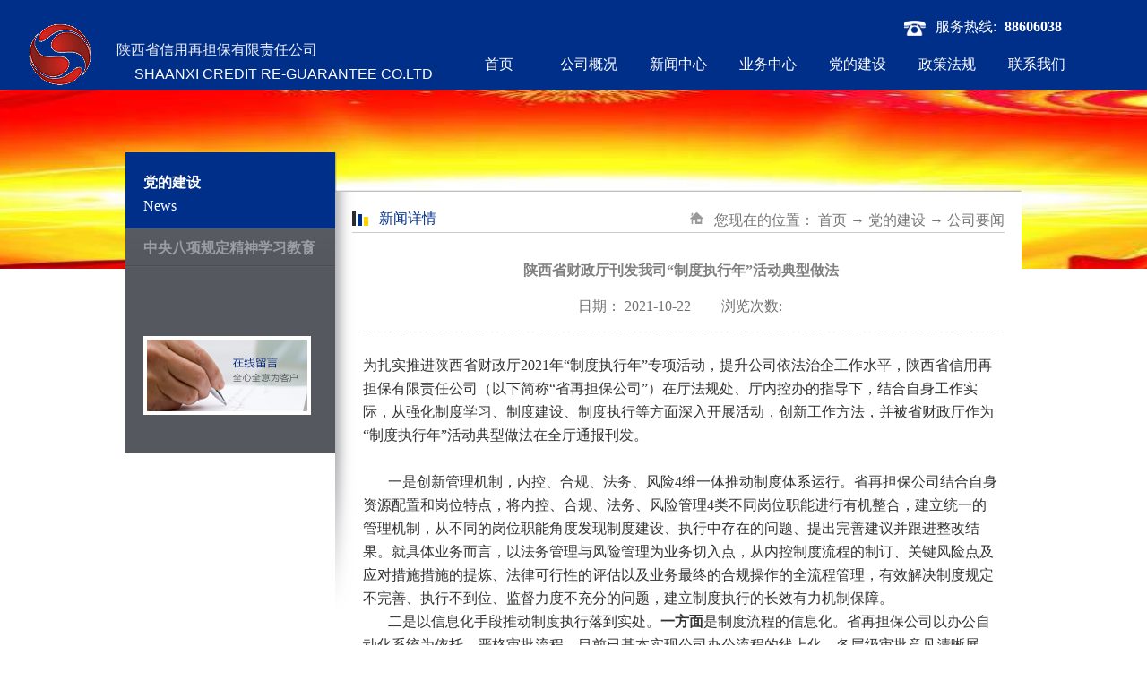

--- FILE ---
content_type: text/html;charset=utf-8
request_url: http://new.sxzdb.cn/news_view.aspx?typeid=63&id=693&fid=t2:63:2
body_size: 12699
content:
<!DOCTYPE HTML PUBLIC "-//W3C//DTD HTML 4.01 Transitional//EN" "http://www.w3c.org/TR/1999/REC-html401-19991224/loose.dtd">


<html lang="zh-cn" xmlns="http://www.w3.org/1999/xhtml">
<head><title>
	陕西省财政厅刊发我司“制度执行年”活动典型做法 - 陕西省信用再担保有限责任公司
</title><meta name="keywords" content="陕西省财政厅刊发我司“制度执行年”活动典型做法,陕西省信用再担保有限责任公司"/><meta name="description" content="为扎实推进陕西省财政厅2021年“制度执行年”专项活动，提升公司依法治企工作水平，陕西省信用再担保有限责任公司（以下简称“省再担保公司”）在厅法规处、厅内控办的指导下，结合自身工作实际，从强化制度学习、制度建设、制度执行等方面深入开展活动，创新工作方法，并被省财政厅作为“制度执行年”活动典型做法在全厅..."/><meta name="renderer" content="webkit" /><meta content="text/html; charset=utf-8" http-equiv="Content-Type" /><link id="css__news_view" rel="stylesheet" type="text/css" href="https://rc0.zihu.com/g5/M00/3A/57/CgAGbGg1LCiABYfiAABPLSjDdn0343.css" /><link rel="bookmark" href="https://rc0.zihu.com/g3/M00/39/DD/CgAH516G-vCAPGYkAAAhWnvXLNc114.png" /><link rel="shortcut icon" href="https://rc0.zihu.com/g3/M00/39/DD/CgAH516G-vCAPGYkAAAhWnvXLNc114.png" />
	
	<script type="text/javascript">var _jtime=new Date();function jqload(){window.jLoad=new Date()-_jtime;}function jqerror(){window.jLoad=-1;}</script>
    <script type="text/javascript" src="https://rc1.zihu.com/js/jq/jqueryV173.js" onload="jqload()" onerror="jqerror()" id="jquery"></script>
	<script type="text/javascript" src="https://rc1.zihu.com/js/pb/2/Public.js"></script>	
	<script type="text/javascript" src="https://rc1.zihu.com/js/tl/swfobject_modified.js"></script>
	<script type="text/javascript" src="https://rc1.zihu.com/js/tl/swfobject.js"></script>
	 
</head>
<body class="news_view_body">
<form method="get" id="form1" name="form1" NavigateId="2" data-pid="020920021801452142192211990197014501982090" data-mid="020820920021801452142192211990197014501982090">
<div class="aspNetHidden">
<input type="hidden" name="__VIEWSTATE" id="__VIEWSTATE" value="" />
</div>

  
        
        <div id="ea_h">
            <div class="top">
                <div class="t_t">
                    
                    <div id="t_logo" class="t_logo"> 
                        
                        <div id="ea_l"><h1><a href="/" target="_self"><img alt="陕西省信用再担保有限责任公司" src="https://rc0.zihu.com/g3/M00/39/0B/CgAH6F6G76OAVqJsAAARsxE4xFo960.png" /></a></h1></div>
                         
                        
                    </div>
                    
                    
                    <div id="t_name" class="t_name">
                        <span name="_t_name1|">陕西省信用再担保有限责任公司</span>
                        
                    </div>
                    
                    
                    <div id="t_en_name" class="t_en_name">
                        <span name="_t_name2|" >Shaanxi Credit Re-guarantee Co.LTD</span>
                        
                    </div>
                    
                    
                    
                    
                    
                    <div id="t_tel" class="t_tel">
                        <span class="t_tel_ts"><span name="_t_tel1|">服务热线:</span></span>
                        <span class="t_tel_nb"><span name="_t_tel2|" >88606038</span></span>
                        
                    </div>
                    
                    
                     
                    <div class="xjtel"><span name="_t_tel3|" >&nbsp;</span></div>
                       
                    <div id="t_ver" class="t_ver">
                        <ul>
                            
                        </ul>
                        
                    </div>
                    
                </div>

                
                <div id="ea_n">
                    
                    <div id="nav" class="nav">
                        <div class="nav_main">
                            <ul id="ShoveWebControl_VMenu1" class="type1Ul type1Ul_n000">
<li id="type1Li_n0" level=0 index=0 class="nav_menu1"><a href="/" target="_self" >首页</a></li>
<li id="type1Li_n1" level=0 data_id="1" type="n" index=1 class="nav_menu1">
<a href="about_complex.aspx?FId=n1:1:1" rel="nofollow" target="_self"><span name="ShoveWebControl_VMenu11227933862|T_Navigates|Id|1|Name">公司概况</span></a><ul id="type1Ul_t101" style="display:none" class="type1Ul type1Ul_t101">
<li id="type1Li_t101_1" data_id="1_1" class="nav_menu2" type="t" index=1 level=1><a href="about_complex.aspx?FId=t1:1:1&TypeId=1" rel="nofollow" target="_self"><span name="ShoveWebControl_VMenu1129815825|T_NewsTypes|Id|1|Name">公司介绍</span></a>
</li>
<li id="type1Li_t101_2" data_id="1_187" class="nav_menu2" type="t" index=2 level=1><a href="about_complex.aspx?FId=t1:187:1&TypeId=187" rel="nofollow" target="_self"><span name="ShoveWebControl_VMenu11069602303|T_NewsTypes|Id|187|Name">公司领导</span></a>
</li>
<li id="type1Li_t101_3" data_id="1_3" class="nav_menu2" type="t" index=3 level=1><a href="about_complex.aspx?FId=t1:3:1&TypeId=3" rel="nofollow" target="_self"><span name="ShoveWebControl_VMenu11841212190|T_NewsTypes|Id|3|Name">组织架构</span></a>
</li>
<li id="type1Li_t101_4" data_id="1_183" class="nav_menu2" type="t" index=4 level=1><a href="about_complex.aspx?FId=t1:183:1&TypeId=183" rel="nofollow" target="_self"><span name="ShoveWebControl_VMenu1192399242|T_NewsTypes|Id|183|Name">合作机构</span></a>
</li>
<li id="type1Li_t101_5" data_id="1_191" class="nav_menu2" type="t" index=5 level=1><a href="about_complex.aspx?FId=t1:191:1&TypeId=191" rel="nofollow" target="_self"><span name="ShoveWebControl_VMenu1170151182|T_NewsTypes|Id|191|Name">银行机构</span></a>
</li>
</ul>
</li>
<li id="type1Li_n25" level=0 data_id="25" type="n" index=2 class="nav_menu1">
<a href="solution_complex.aspx?FId=n25:25:25" rel="nofollow" target="_self"><span name="ShoveWebControl_VMenu11115748471|T_Navigates|Id|25|Name">新闻中心</span></a><ul id="type1Ul_t2501" style="display:none" class="type1Ul type1Ul_t2501">
<li id="type1Li_t2501_1" data_id="25_63" class="nav_menu2" type="t" index=1 level=1><a href="solution_complex.aspx?FId=t25:63:25&TypeId=63" rel="nofollow" target="_self"><span name="ShoveWebControl_VMenu11196690710|T_NewsTypes|Id|63|Name">公司要闻</span></a>
</li>
<li id="type1Li_t2501_2" data_id="25_180" class="nav_menu2" type="t" index=2 level=1><a href="solution_complex.aspx?FId=t25:180:25&TypeId=180" rel="nofollow" target="_self"><span name="ShoveWebControl_VMenu11885502297|T_NewsTypes|Id|180|Name">媒体关注</span></a>
</li>
<li id="type1Li_t2501_3" data_id="25_162" class="nav_menu2" type="t" index=3 level=1><a href="solution_complex.aspx?FId=t25:162:25&TypeId=162" rel="nofollow" target="_self"><span name="ShoveWebControl_VMenu1830928203|T_NewsTypes|Id|162|Name">行业动态</span></a>
</li>
<li id="type1Li_t2501_4" data_id="25_142" class="nav_menu2" type="t" index=4 level=1><a href="solution_complex.aspx?FId=t25:142:25&TypeId=142" rel="nofollow" target="_self"><span name="ShoveWebControl_VMenu116140019|T_NewsTypes|Id|142|Name">通知公告</span></a>
</li>
<li id="type1Li_t2501_5" data_id="25_182" class="nav_menu2" type="t" index=5 level=1><a href="solution_complex.aspx?FId=t25:182:25&TypeId=182" rel="nofollow" target="_self"><span name="ShoveWebControl_VMenu1644840826|T_NewsTypes|Id|182|Name">体系风采</span></a>
</li>
</ul>
</li>
<li id="type1Li_n4" level=0 data_id="4" type="n" index=3 class="nav_menu1">
<a href="case_complex.aspx?FId=n4:4:4" target="_self"><span name="ShoveWebControl_VMenu11557484062|T_Navigates|Id|4|Name">业务中心</span></a><ul id="type1Ul_t401" style="display:none" class="type1Ul type1Ul_t401">
<li id="type1Li_t401_1" data_id="4_29" class="nav_menu2" type="t" index=1 level=1><a href="CaseStd_723.html" rel="nofollow" target="_self"><span name="ShoveWebControl_VMenu11886564659|T_NewsTypes|Id|29|Name">再保业务</span></a>
</li>
<li id="type1Li_t401_2" data_id="4_30" class="nav_menu2" type="t" index=2 level=1><a href="CaseStd_436.html" rel="nofollow" target="_self"><span name="ShoveWebControl_VMenu1780666917|T_NewsTypes|Id|30|Name">直保业务</span></a>
</li>
<li id="type1Li_t401_3" data_id="4_139" class="nav_menu2" type="t" index=3 level=1><a href="CaseStd_437.html" rel="nofollow" target="_self"><span name="ShoveWebControl_VMenu1994715149|T_NewsTypes|Id|139|Name">股权投资</span></a>
</li>
</ul>
</li>
<li id="type1Li_n2" level=0 data_id="2" type="n" index=4 class="nav_menu1">
<a href="news_complex.aspx?FId=n2:2:2" target="_self"><span name="ShoveWebControl_VMenu1300807888|T_Navigates|Id|2|Name">党的建设</span></a><ul id="type1Ul_t201" style="display:none" class="type1Ul type1Ul_t201">
<li id="type1Li_t201_1" data_id="2_192" class="nav_menu2" type="t" index=1 level=1><a href="news_complex.aspx?FId=t2:192:2&TypeId=192" target="_self"><span name="ShoveWebControl_VMenu1933944055|T_NewsTypes|Id|192|Name">中央八项规定精神学习教育</span></a>
</li>
</ul>
</li>
<li id="type1Li_n26" level=0 data_id="26" type="n" index=5 class="nav_menu1">
<a href="teachers.aspx?TypeId=184&FId=t26:184:26" rel="nofollow" target="_self"><span name="ShoveWebControl_VMenu11283716142|T_Navigates|Id|26|Name">政策法规</span></a></li>
<li id="type1Li_n7" level=0 data_id="7" type="n" index=6 class="nav_menu1">
<a href="contact.aspx?FId=n7:7:7" rel="nofollow" target="_self"><span name="ShoveWebControl_VMenu11383460385|T_Navigates|Id|7|Name">联系我们</span></a></li>
</ul>
<script type="text/javascript">var ShoveWebControl_VMenu1={normal:{class1:'nav_menu1',class2:'nav_menu2',class3:'nav_menu3',class4:'nav_menu4',class5:'nav_menu5',class6:'nav_menu6'},visited:{class1:'nav_menu1_2',class2:'nav_menu2_2',class3:'nav_menu3_2',class4:'nav_menu4_2',class5:'nav_menu5_2',class6:'nav_menu6_2',class6:'nav_menu6_2'},home:{defaultClass:'nav_menu1',visitedClass:'nav_menu1_2'},content:{defaultClass:'',visitedClass:'',focusClass:''},focus:{class1:'nav_menu1_cur',class2:'nav_menu2_cur',class3:'nav_menu3_cur',class4:'nav_menu4_cur',class5:'nav_menu5_cur',class6:'nav_menu6_cur'},beforeTag:{packUpClass:'',packDownClass:''},expendEffect:1,aniEffect:3,fIdParam:'FId',topUlId:'ShoveWebControl_VMenu1',homeLiId:'type1Li_n0'};ShoveWebControl_VMenu1.menu=new BaseControlMenu();ShoveWebControl_VMenu1.menu.Init('ShoveWebControl_VMenu1',ShoveWebControl_VMenu1);ShoveWebControl_VMenu1.menu.InitMenu('type1Ul_n000',ShoveWebControl_VMenu1);</script>
                        </div>
                        
                    </div>
                    
                </div>
                
 
            </div>
             
        </div>
        

  
        
        <div id="ea_ba">
			
            <div id="news_banner" class="news_banner">
                <div class="news_banner_m">
                    <img src="https://rc0.zihu.com/g3/M00/40/0A/CgAH516enfiAPlgHAAA7cH1IpVw038.jpg?d=20200403152820" alt="" />
                </div>
                
            </div>
            
        </div>
        

  

  

  
        
        <div id="ea_c">
            <div class="n_main">
                <div class="n_content">
                    <div class="n_content_left">
						
                        <div id="n_content_left_t" class="n_content_left_t">
                            <span class="n_content_left_t1">
                                <h1 style="font-size: inherit"><span id='ShoveWebControl_Text25'>党的建设</span></h1>
                            </span><span class="n_content_left_t2">
                                
                                <span name="_nleft_n_name1">News</span>
                                
                            </span>
							
                        </div>
                        
						
                        <div id="n_content_left_cnt" class="n_content_left_cnt">
                            <ul id="ShoveWebControl_VMenu2" class="left_typeUl left_typeUl_n000" style="display:none">
<ul id="left_typeUl_t200" class="left_typeUl left_typeUl_t200">
<li id="left_typeLi_t200_1" data_id="2_192" class="left_menu1" type="t" index=1 level=0><a href="news.aspx?TypeId=192&FId=t2:192:2" target="_self"><span name="ShoveWebControl_VMenu2191629578|T_NewsTypes|Id|192|Name">中央八项规定精神学习教育</span></a>
</li>
</ul>
</ul>
<script type="text/javascript">var ShoveWebControl_VMenu2={normal:{class1:'left_menu1',class2:'left_menu2',class3:'left_menu3',class4:'left_menu4',class5:'left_menu5',class6:'left_menu6'},visited:{class1:'left_menu1_2',class2:'left_menu2_2',class3:'left_menu3_2',class4:'left_menu4_2',class5:'left_menu5_2',class6:'left_menu6_2',class6:'left_menu6_2'},home:{defaultClass:'nav_menu1',visitedClass:'nav_menu1_2'},content:{defaultClass:'',visitedClass:'',focusClass:''},focus:{class1:'left_menu1_cur',class2:'left_menu2_cur',class3:'left_menu3_cur',class4:'left_menu4_cur',class5:'left_menu5_cur',class6:'left_menu6_cur'},beforeTag:{packUpClass:'',packDownClass:''},expendEffect:1,aniEffect:2,fIdParam:'FId',topUlId:'ShoveWebControl_VMenu2'};ShoveWebControl_VMenu2.menu=new BaseControlMenu();ShoveWebControl_VMenu2.menu.Init('ShoveWebControl_VMenu2',ShoveWebControl_VMenu2);;</script>
							
                        </div>
                        
						
                        <div id="n_content_left_tel" class="n_content_left_tel">
							<a href="feedback.aspx">
                            <img border="0" src="https://rc1.zihu.com/rc/Contents/610/images/icpsp1_n_left_feedback.png" /></a> 
							
						</div>
						
                    </div>
                    <div class="n_content_right">
                        <div class="n_content_right_name">
							
                            <div id="n_content_right_name_l" class="n_content_right_name_l">
                                <span class="n_content_right_name_l1">
                                    
                                    <span name="20">News</span>
                                    
                                </span>
                                <span class="n_content_right_name_l2">
                                    
                                    <span name="21">新闻详情</span>
                                    
                                </span>
                                
                            </div>
                            
							
                            <div id="n_content_right_name_r" class="n_content_right_name_r">
                                <ul>
                                    <li><span class="n_r_wz1">
                                        
                                        <span name="_n_r_wz1">您现在的位置：</span>
                                        
                                    </span><span class="n_r_wz2">
                                        
                                        <span name="_n_r_wz2"><a href="/">首页</a></span>
                                        
                                    </span><span class="n_r_wz3">→</span>
                                    <span class="n_r_wz4">
                                        <span id='ShoveWebControl_Text_newsv'><a href="news.aspx?fid=n2:2:2" target="_self">党的建设</a></span>
                                    </span>
                                    <span class="n_r_wz5">→</span>
                                    <span class="n_r_wz6">
                                        <a href="news.aspx?TypeId=63&FId=t25:63:25" class="curr1">公司要闻</a>
                                    </span>
                                    </li>
                                    <li>
                                        <img src="https://rc1.zihu.com/rc/Contents/610/images/icpsp1_n_right_wz.png" alt="" />
                                    </li>
                                </ul>
								
                            </div>
                            
                        </div>
                        <div class="n_content_right_m">
							
                            <div id="news_view_head" class="news_view_head">
                                <div class="news_view_title">
                                    <h1 style="font-size: inherit"><span id='ShoveWebControl_Text2'>陕西省财政厅刊发我司“制度执行年”活动典型做法</span></h1>
                                </div>
                                <div class="news_view_date">
                                    <span class="news_view_date1">日期：</span>
                                    <span id='ShoveWebControl_Text3'>2021-10-22</span>
                                </div>
                                <div class="news_view_click">
                                    <span class="news_view_date1">浏览次数:</span>
                                    <span id='ShoveWebControl_Text5'>3</span><script type='text/javascript'>var cvc=$('#ShoveWebControl_Text5');cvc.hide();AjaxMethod('Common','UpdateClickCount',{field:'ClickCount',nid:-1,tid:10010,id:693},function(data){cvc.text(data);cvc.show();});</script>
                                </div>
								
                            </div>
                            
							
                            <div id="news_view" class="news_view">
                                <span id='ShoveWebControl_Text4'><section style="margin: 0px; padding: 0px; outline: 0px; max-width: 100%; color: rgb(51, 51, 51); font-family: -apple-system, BlinkMacSystemFont, "Helvetica Neue", "PingFang SC", "Hiragino Sans GB", "Microsoft YaHei UI", "Microsoft YaHei", Arial, sans-serif; font-size: 17px; letter-spacing: 0.544px; text-align: justify; white-space: normal; background-color: rgb(255, 255, 255); line-height: 2em; box-sizing: border-box !important; overflow-wrap: break-word !important;"><span style="margin: 0px; padding: 0px; outline: 0px; max-width: 100%; box-sizing: border-box !important; overflow-wrap: break-word !important; font-family: 宋体; font-size: 16px;">为扎实推进陕西省财政厅2021年“制度执行年”专项活动，提升公司依法治企工作水平，陕西省信用再担保有限责任公司（以下简称“省再担保公司”）在厅法规处、厅内控办的指导下，结合自身工作实际，从强化制度学习、制度建设、制度执行等方面深入开展活动，创新工作方法，并被省财政厅作为“制度执行年”活动典型做法在全厅通报刊发。</span></section><p><br/></p><section style="margin: 0px; padding: 0px; outline: 0px; max-width: 100%; color: rgb(51, 51, 51); font-family: -apple-system, BlinkMacSystemFont, "Helvetica Neue", "PingFang SC", "Hiragino Sans GB", "Microsoft YaHei UI", "Microsoft YaHei", Arial, sans-serif; font-size: 17px; letter-spacing: 0.544px; text-align: justify; white-space: normal; background: rgb(255, 255, 255); line-height: 2em; box-sizing: border-box !important; overflow-wrap: break-word !important;"><span style="margin: 0px; padding: 0px; outline: 0px; max-width: 100%; box-sizing: border-box !important; overflow-wrap: break-word !important; font-size: 16px; font-family: 宋体;"><span style="margin: 0px; padding: 0px; outline: 0px; max-width: 100%; box-sizing: border-box !important; overflow-wrap: break-word !important;">       一是创新管理机制，内控、合规、法务、风险</span>4维一体推动制度体系运行。省再担保公司结合自身资源配置和岗位特点，将内控、合规、法务、风险管理4类不同岗位职能进行有机整合，建立统一的管理机制，从不同的岗位职能角度发现制度建设、执行中存在的问题、提出完善建议并跟进整改结果。就具体业务而言，以法务管理与风险管理为业务切入点，从内控制度流程的制订、关键风险点及应对措施措施的提炼、法律可行性的评估以及业务最终的合规操作的全流程管理，有效解决制度规定不完善、执行不到位、监督力度不充分的问题，建立制度执行的长效有力机制保障。</span></section><section style="margin: 0px; padding: 0px; outline: 0px; max-width: 100%; color: rgb(51, 51, 51); font-family: -apple-system, BlinkMacSystemFont, "Helvetica Neue", "PingFang SC", "Hiragino Sans GB", "Microsoft YaHei UI", "Microsoft YaHei", Arial, sans-serif; font-size: 17px; letter-spacing: 0.544px; text-align: justify; white-space: normal; background: rgb(255, 255, 255); line-height: 2em; box-sizing: border-box !important; overflow-wrap: break-word !important;"><span style="margin: 0px; padding: 0px; outline: 0px; max-width: 100%; box-sizing: border-box !important; overflow-wrap: break-word !important; font-size: 16px;"><span style="margin: 0px; padding: 0px; outline: 0px; max-width: 100%; box-sizing: border-box !important; overflow-wrap: break-word !important; font-family: 宋体;">       二是以信息化手段推动制度执行落到实处。</span><strong style="margin: 0px; padding: 0px; outline: 0px; max-width: 100%; box-sizing: border-box !important; overflow-wrap: break-word !important;"><span style="margin: 0px; padding: 0px; outline: 0px; max-width: 100%; box-sizing: border-box !important; overflow-wrap: break-word !important; font-family: 宋体;">一方面</span></strong><span style="margin: 0px; padding: 0px; outline: 0px; max-width: 100%; box-sizing: border-box !important; overflow-wrap: break-word !important; font-family: 宋体;">是制度流程的信息化。省再担保公司以办公自动化系统为依托，严格审批流程，目前已基本实现公司办公流程的线上化，各层级审批意见清晰展示，确保各工作事项审批到位、监督到位。</span><strong style="margin: 0px; padding: 0px; outline: 0px; max-width: 100%; box-sizing: border-box !important; overflow-wrap: break-word !important;"><span style="margin: 0px; padding: 0px; outline: 0px; max-width: 100%; box-sizing: border-box !important; overflow-wrap: break-word !important; font-family: 宋体;">另一方面是</span></strong><span style="margin: 0px; padding: 0px; outline: 0px; max-width: 100%; box-sizing: border-box !important; overflow-wrap: break-word !important; font-family: 宋体;">实质风险防范的信息化。省再担保公司针对反担保办理、合同审查等专业性较强的业务，在制定内部控制操作规程的基础上，正通过设计专门的系统模块并嵌入管理后台，计划以微信等手机端形式，向项目经理提示每个业务所存在的操作风险及办理要点，同时以此作为后续业务最终审批的风险关注点，使经办人员清晰掌握制度要求，确保内控制度执行到位。</span></span></section><section style="margin: 0px; padding: 0px; outline: 0px; max-width: 100%; color: rgb(51, 51, 51); font-family: -apple-system, BlinkMacSystemFont, "Helvetica Neue", "PingFang SC", "Hiragino Sans GB", "Microsoft YaHei UI", "Microsoft YaHei", Arial, sans-serif; font-size: 17px; letter-spacing: 0.544px; text-align: justify; white-space: normal; background: rgb(255, 255, 255); line-height: 2em; box-sizing: border-box !important; overflow-wrap: break-word !important;"><span style="margin: 0px; padding: 0px; outline: 0px; max-width: 100%; box-sizing: border-box !important; overflow-wrap: break-word !important; font-family: 宋体; font-size: 16px;">       三是结合内部审计，强化制度执行。省再担保公司根据财政厅关于内部审计工作的要求，结合“制度执行年”活动安排，将涉及公司主责主业的关键工作作为年度内部审计的主要事项。通过内部审计明确重要工作的操作标准，并对制度的执行情况进行评价，发现问题由职能部门及时整改完善，以有力手段强化制度执行力度。</span></section><section style="margin: 0px; padding: 0px; outline: 0px; max-width: 100%; color: rgb(51, 51, 51); font-family: -apple-system, BlinkMacSystemFont, "Helvetica Neue", "PingFang SC", "Hiragino Sans GB", "Microsoft YaHei UI", "Microsoft YaHei", Arial, sans-serif; font-size: 17px; letter-spacing: 0.544px; text-align: justify; white-space: normal; background-color: rgb(255, 255, 255); line-height: 2em; box-sizing: border-box !important; overflow-wrap: break-word !important;"><span style="margin: 0px; padding: 0px; outline: 0px; max-width: 100%; box-sizing: border-box !important; overflow-wrap: break-word !important; font-family: 宋体; font-size: 16px;">      下一步，省再担保公司将以“制度执行年”活动为契机，公司高层统一部署，进一步营造重规守法、规范有序的工作氛围，完善并落实各项制度，以法治思维和法治方式推进各项工作，持续构建公司内部控制长效机制。</span></section><p><br/></p><p><br/></p></span>
                                <div class="news_view_cle1"></div>
								
                            </div>
                            
                            <div class="news_view_foot">
								
                                <div id="news_view_sx" class="news_view_sx">
                                    
                                    <div id="EIMS_C_3_1_ShowInfo" style="COLOR: red"></div>
                                    <div id="EIMS_C_3_1_box_div">
                                        <span id="EIMS_C_3_1_Upli" class="EIMS_C_3_1_page">
                                            <a href="/news_view.aspx?fid=t2:63:2&id=1057&typeid=63" id="EIMS_C_3_1_Up" title="省再担保公司启动第三批直担SaaS业务系统推广 全面提速体系数字化转型">上一篇：<span id="EIMS_C_3_1_UpNew">省再担保公司启动第三批直担SaaS业务系统推广 全面提速体系数字化转型</span></a></span><span id="EIMS_C_3_1_Downli" class="EIMS_C_3_1_page"><a href="/news_view.aspx?fid=t2:63:2&id=642&typeid=63" id="EIMS_C_3_1_Down" title="陕西再担保显担当勇作为 多措并举助力疫情防控阻击战">下一篇：<span id="EIMS_C_3_1_DownNew">陕西再担保显担当勇作为 多措并举助力疫情防控阻击战</span></a> 
                                        </span>
                                    </div>
                                    
                                    
                                    
                                </div>
                                
                                
<div id="xn_c_newsv_511_wrap" class="xn_c_newsv_511_wrap">
    
    <div class="xn_c_newsv_511_wbox">
        <div class="xn_c_newsv_511_top">
            <span class="xn_c_newsv_511_eWrap">
            
            <span name="_xn_c_newsv_511_eName">相关新闻</span>
            
            </span>
            <span class="xn_c_newsv_511_dashw">
            
            <span name="_xn_c_newsv_511_dash">/</span>
            
            </span>
            <span class="xn_c_newsv_511_cWrap">
            
            <span name="_xn_c_newsv_511_cName">推荐新闻</span>
            
            </span>
            <span class="xn_c_newsv_511_topmore">
                <a href="news.aspx?FId=n2:2:2">
                
                <span name="_xn_c_newsv_511_topmore">More</span>
                
                </a>
            </span>
        </div>
        <div class="xn_c_newsv_511_cocnt">
            
                <div id="xn_c_newsv_511_Data_xn_c_newsv_511_style_0" class="xn_c_newsv_511_contbox1">
                    <div class="xn_c_newsv_511_cocntlft">
                        <a title='省再担保公司党委理论学习中心组开展 《习近平谈治国理政》（第五卷）学习研讨活动' href='news_view.aspx?TypeId=138&Id=1054&Fid=t2:138:2' target="_blank">
                            <img  data-original='https://rc0.zihu.com/g5/M00/47/39/CgAGbGkRoFSANr28AA2X_3UlZqk383.jpg' alt='省再担保公司党委理论学习中心组开展 《习近平谈治国理政》（第五卷）学习研讨活动' title='省再担保公司党委理论学习中心组开展 《习近平谈治国理政》（第五卷）学习研讨活动' />
                        </a>
                    </div>
                    <div class="xn_c_newsv_511_cocntrit">
                        <div class="xn_c_newsv_511_cocntrit_name">
                            <a title='省再担保公司党委理论学习中心组开展 《习近平谈治国理政》（第五卷）学习研讨活动' href='news_view.aspx?TypeId=138&Id=1054&Fid=t2:138:2' target="_blank">
                            省再担保公司党委理论学习中心组开展 《习近平谈治国理政》（第五卷）学习研讨活动
                            </a> 
                        </div>
                        <div class="xn_c_newsv_511_cocntrit_time">
                            <span class="xn_c_newsv_511_time1">
                            <span id='xn_c_newsv_511_Data_xn_c_newsv_511_Text1_0'>2025</span>
                            </span> 
                            <span class="xn_c_newsv_511_time2">-
                            </span> 
                            <span class="xn_c_newsv_511_time3">
                            <span id='xn_c_newsv_511_Data_xn_c_newsv_511_Text2_0'>11</span>
                            </span> 
                            <span class="xn_c_newsv_511_time4">-
                            </span> 
                            <span class="xn_c_newsv_511_time5">
                            <span id='xn_c_newsv_511_Data_xn_c_newsv_511_Text3_0'>10</span>
                            </span> 
                        </div>
                        <div class="xn_c_newsv_511_cocntrit_cont" ej="edit_span">
                            <span id='xn_c_newsv_511_Data_xn_c_newsv_511_Text4_0'>为深入学习贯彻《习近平谈治国理政》第五卷核心要义，切实把思想和行动统一到党中央关于进一步全面深化改革、推进中国式现代化的决策部署上来，2025年10月31日，省再担保公司党委召开理论学习中心组（扩大）会议，交流研讨《习近平谈治国理政》第五卷学习心得，并结合工作实际研讨下一步工作开展方向。会议由公司党委书记薛鹏雕主持，陕西省财政厅直属机关党委书记张作栋一行莅临指导，公司党委委员、中层以上领导干部参加会议。会议伊始，大家集体学习了《习近平谈治国理政》第五卷相关内容。薛鹏雕同志围绕《中共中央关于进一步全面深化改革、推进中国式现代化的决定》的说明，系统阐释了进一步全面深化改革的重大意义，强调这是坚持和完善中国特色社会主义制度、推进国家治理体系和治理能力现代化的必然要求，也是应对重大风险挑战、推动党和国家事业行稳致远的关键举措。学习环节结束后，各党委委员结合分管工作实际依次交流发言。分别从深化体制机...</span>
                        </div>
                        <div class="xn_c_newsv_511_cocntrit_more">
                            <a href='news_view.aspx?TypeId=138&Id=1054&Fid=t2:138:2' target="_blank">
                                
                                <span name="_newsv_511_cocntrit_more">More</span>
                                
                            </a>
                        </div>
                    </div>
                </div>
            
                <div id="xn_c_newsv_511_Data_xn_c_newsv_511_style_1" class="xn_c_newsv_511_contbox2">
                    <div class="xn_c_newsv_511_cocntlft">
                        <a title='中国共产党第二十届中央委员会第四次全体会议公报 （2025年10月23日中国共产党第二十届中央委员会第四次全体会议通过）' href='news_view.aspx?TypeId=138&Id=1050&Fid=t2:138:2' target="_blank">
                            <img  data-original='https://rc0.zihu.com/g5/M00/46/E1/CgAGbGkKu62AAl4UAAAvdJUaiZE580.jpg' alt='中国共产党第二十届中央委员会第四次全体会议公报 （2025年10月23日中国共产党第二十届中央委员会第四次全体会议通过）' title='中国共产党第二十届中央委员会第四次全体会议公报 （2025年10月23日中国共产党第二十届中央委员会第四次全体会议通过）' />
                        </a>
                    </div>
                    <div class="xn_c_newsv_511_cocntrit">
                        <div class="xn_c_newsv_511_cocntrit_name">
                            <a title='中国共产党第二十届中央委员会第四次全体会议公报 （2025年10月23日中国共产党第二十届中央委员会第四次全体会议通过）' href='news_view.aspx?TypeId=138&Id=1050&Fid=t2:138:2' target="_blank">
                            中国共产党第二十届中央委员会第四次全体会议公报 （2025年10月23日中国共产党第二十届中央委员会第四次全体会议通过）
                            </a> 
                        </div>
                        <div class="xn_c_newsv_511_cocntrit_time">
                            <span class="xn_c_newsv_511_time1">
                            <span id='xn_c_newsv_511_Data_xn_c_newsv_511_Text1_1'>2025</span>
                            </span> 
                            <span class="xn_c_newsv_511_time2">-
                            </span> 
                            <span class="xn_c_newsv_511_time3">
                            <span id='xn_c_newsv_511_Data_xn_c_newsv_511_Text2_1'>10</span>
                            </span> 
                            <span class="xn_c_newsv_511_time4">-
                            </span> 
                            <span class="xn_c_newsv_511_time5">
                            <span id='xn_c_newsv_511_Data_xn_c_newsv_511_Text3_1'>27</span>
                            </span> 
                        </div>
                        <div class="xn_c_newsv_511_cocntrit_cont" ej="edit_span">
                            <span id='xn_c_newsv_511_Data_xn_c_newsv_511_Text4_1'>中国共产党第二十届中央委员会第四次全体会议，于2025年10月20日至23日在北京举行。出席这次全会的有，中央委员168人，候补中央委员147人。中央纪律检查委员会常务委员会委员和有关方面负责同志列席会议。党的二十大代表中部分基层同志和专家学者也列席了会议。全会由中央政治局主持。中央委员会总书记习近平作了重要讲话。全会听取和讨论了习近平受中央政治局委托所作的工作报告，审议通过了《中共中央关于制定国民经济和社会发展第十五个五年规划的建议》。习近平就《建议（讨论稿）》向全会作了说明。全会充分肯定党的二十届三中全会以来中央政治局的工作。一致认为，中央政治局认真落实党的二十大和二十届历次全会精神，坚持稳中求进工作总基调，完整准确全面贯彻新发展理念，统筹推进“五位一体”总体布局，协调推进“四个全面”战略布局，统筹国内国际两个大局，统筹发展和安全，进一步全面深化改革，扎实推动高质量发展，推进社会主义民...</span>
                        </div>
                        <div class="xn_c_newsv_511_cocntrit_more">
                            <a href='news_view.aspx?TypeId=138&Id=1050&Fid=t2:138:2' target="_blank">
                                
                                <span name="_newsv_511_cocntrit_more">More</span>
                                
                            </a>
                        </div>
                    </div>
                </div>
            
                <div id="xn_c_newsv_511_Data_xn_c_newsv_511_style_2" class="xn_c_newsv_511_contbox3">
                    <div class="xn_c_newsv_511_cocntlft">
                        <a title='传承红色基因 凝聚奋进力量——省信用再担保公司党委与循环发展担保公司党支部联合开展党建观影活动' href='news_view.aspx?TypeId=5&Id=1049&Fid=t2:5:2' target="_blank">
                            <img  data-original='https://rc0.zihu.com/g5/M00/45/B4/CgAGbGj10d2AMtlkABVxXygHn5g731.png' alt='传承红色基因 凝聚奋进力量——省信用再担保公司党委与循环发展担保公司党支部联合开展党建观影活动' title='传承红色基因 凝聚奋进力量——省信用再担保公司党委与循环发展担保公司党支部联合开展党建观影活动' />
                        </a>
                    </div>
                    <div class="xn_c_newsv_511_cocntrit">
                        <div class="xn_c_newsv_511_cocntrit_name">
                            <a title='传承红色基因 凝聚奋进力量——省信用再担保公司党委与循环发展担保公司党支部联合开展党建观影活动' href='news_view.aspx?TypeId=5&Id=1049&Fid=t2:5:2' target="_blank">
                            传承红色基因 凝聚奋进力量——省信用再担保公司党委与循环发展担保公司党支部联合开展党建观影活动
                            </a> 
                        </div>
                        <div class="xn_c_newsv_511_cocntrit_time">
                            <span class="xn_c_newsv_511_time1">
                            <span id='xn_c_newsv_511_Data_xn_c_newsv_511_Text1_2'>2025</span>
                            </span> 
                            <span class="xn_c_newsv_511_time2">-
                            </span> 
                            <span class="xn_c_newsv_511_time3">
                            <span id='xn_c_newsv_511_Data_xn_c_newsv_511_Text2_2'>10</span>
                            </span> 
                            <span class="xn_c_newsv_511_time4">-
                            </span> 
                            <span class="xn_c_newsv_511_time5">
                            <span id='xn_c_newsv_511_Data_xn_c_newsv_511_Text3_2'>13</span>
                            </span> 
                        </div>
                        <div class="xn_c_newsv_511_cocntrit_cont" ej="edit_span">
                            <span id='xn_c_newsv_511_Data_xn_c_newsv_511_Text4_2'>为隆重纪念抗美援朝战争胜利70周年，深切缅怀革命先烈，传承和弘扬伟大抗美援朝精神，进一步激发党员干部职工的爱国热情和使命担当，并以此为契机深化党建与业务融合，促进同业交流协作，近日，中共陕西省信用再担保有限责任公司委员会及公司工会与中共陕西循环发展融资担保有限公司党支部于10月11日成功联合举办了“厚植爱国情怀 强化使命担当”主题党日观影活动。此次活动不仅是一次深刻的爱国主义教育，更是两家担保机构以党建为纽带，推动资源共享、优势互补，服务陕西高质量发展的重要实践。活动中，双方人员共同观看了精心选取的红色主题影片《志愿军：浴血和平》。影片通过震撼人心的画面和感人至深的故事，生动再现了志愿军将士为了祖国和民族的尊严，不畏强敌、不怕牺牲、英勇作战的壮丽史诗。观影过程中，大家深深沉浸在那段波澜壮阔的历史中，无一不被革命先辈们坚定的理想信念、炽热的爱国情怀和视死如归的英雄气概深深打动。此次党建观影活...</span>
                        </div>
                        <div class="xn_c_newsv_511_cocntrit_more">
                            <a href='news_view.aspx?TypeId=5&Id=1049&Fid=t2:5:2' target="_blank">
                                
                                <span name="_newsv_511_cocntrit_more">More</span>
                                
                            </a>
                        </div>
                    </div>
                </div>
            
                <div id="xn_c_newsv_511_Data_xn_c_newsv_511_style_3" class="xn_c_newsv_511_contbox4">
                    <div class="xn_c_newsv_511_cocntlft">
                        <a title='陕西省信用再担保有限责任公司召开深入贯彻中央八项规定精神学习教育总结会' href='news_view.aspx?TypeId=192&Id=1046&Fid=t2:192:2' target="_blank">
                            <img  data-original='https://rc0.zihu.com/g5/M00/44/E3/CgAGbGjnJhqAL3wGAAA3JuGDgRg167.jpg' alt='陕西省信用再担保有限责任公司召开深入贯彻中央八项规定精神学习教育总结会' title='陕西省信用再担保有限责任公司召开深入贯彻中央八项规定精神学习教育总结会' />
                        </a>
                    </div>
                    <div class="xn_c_newsv_511_cocntrit">
                        <div class="xn_c_newsv_511_cocntrit_name">
                            <a title='陕西省信用再担保有限责任公司召开深入贯彻中央八项规定精神学习教育总结会' href='news_view.aspx?TypeId=192&Id=1046&Fid=t2:192:2' target="_blank">
                            陕西省信用再担保有限责任公司召开深入贯彻中央八项规定精神学习教育总结会
                            </a> 
                        </div>
                        <div class="xn_c_newsv_511_cocntrit_time">
                            <span class="xn_c_newsv_511_time1">
                            <span id='xn_c_newsv_511_Data_xn_c_newsv_511_Text1_3'>2025</span>
                            </span> 
                            <span class="xn_c_newsv_511_time2">-
                            </span> 
                            <span class="xn_c_newsv_511_time3">
                            <span id='xn_c_newsv_511_Data_xn_c_newsv_511_Text2_3'>09</span>
                            </span> 
                            <span class="xn_c_newsv_511_time4">-
                            </span> 
                            <span class="xn_c_newsv_511_time5">
                            <span id='xn_c_newsv_511_Data_xn_c_newsv_511_Text3_3'>28</span>
                            </span> 
                        </div>
                        <div class="xn_c_newsv_511_cocntrit_cont" ej="edit_span">
                            <span id='xn_c_newsv_511_Data_xn_c_newsv_511_Text4_3'>9月23日，陕西省信用再担保有限责任公司召开深入贯彻中央八项规定精神学习教育总结会，传达学习习近平总书记关于深入贯彻中央八项规定精神学习教育的重要指示精神，总结公司学习教育成效，部署巩固拓展学习教育成果、推进作风建设常态化长效化工作。公司党委书记、董事长薛鹏雕主持会议。 会议指出，公司自深入贯彻中央八项规定精神学习教育启动以来，公司党委坚决扛牢政治责任，精心组织实施，一体推进学查改，取得明显成效；公司各支部、部门聚焦主题，通过创新载体、重点培训、结合案例等多种形式深化学习研讨，切实从思想上正本清源、筑牢根基；公司领导班子对标对表，全面深入查摆问题，确保找准查实；公司党委动真碰硬，在公司治理、制度完善、业务流程改进等方面扎实整治，持续推动公司作风转变取得实效；同时健全长效机制，切实构建起“整改发现问题、完善制度规范、促进治理提升”的闭环运行体系，公司整体治理能力和治理水平不断提升。    会...</span>
                        </div>
                        <div class="xn_c_newsv_511_cocntrit_more">
                            <a href='news_view.aspx?TypeId=192&Id=1046&Fid=t2:192:2' target="_blank">
                                
                                <span name="_newsv_511_cocntrit_more">More</span>
                                
                            </a>
                        </div>
                    </div>
                </div>
            
            <div class="clear"></div>
        </div>
    </div>
    
     
</div>


                                
                                <div class="news_view_print">
                                    【<a onclick="javascript:window.close();" href="#">关闭窗口</a>】【<a onclick="javascript:window.print();" href="#">打印</a>】
                                </div>
                                
                            </div>
                        </div>
                        
                    </div>
                </div>
            </div>
            
        </div>
        
  
  


  
        
        <div id="ea_b">
            <div class="foot">
                <div class="foot_c">
                                    
    <div id="xn_f_21_wrap" class="xn_f_21_wrap">
        
        
            <div class="xn_f_21_xhbox">
                <a rel="nofollow" href='http://www.sxjkgroup.com/' target="_blank">陕西省金融控股集团</a>
            </div>
            
            <div class="xn_f_21_xhbox">
                <a  href='http://www.baidu.com' target="_blank">SONY</a>
            </div>
            
            <div class="xn_f_21_xhbox">
                <a rel="nofollow" href='http://www.sf.gov.cn/' target="_blank">陕西省财政厅</a>
            </div>
            
            <div class="xn_f_21_xhbox">
                <a  href='http://www.baidu.com' target="_blank">联想</a>
            </div>
            
            <div class="xn_f_21_xhbox">
                <a  href='http://www.baidu.com' target="_blank">腾讯</a>
            </div>
            
            <div class="xn_f_21_xhbox">
                <a  href='http://www.baidu.com' target="_blank">TADANO</a>
            </div>
            
            <div class="xn_f_21_xhbox">
                <a  href='http://www.baidu.com' target="_blank">MAXMAGIC</a>
            </div>
            
            <div class="xn_f_21_xhbox">
                <a  href='http://www.baidu.com' target="_blank">凯创电子</a>
            </div>
            
            <div class="xn_f_21_xhbox">
                <a  href='http://www.baidu.com' target="_blank">中国移动</a>
            </div>
            
            <div class="xn_f_21_xhbox">
                <a  href='http://www.baidu.com' target="_blank">中国联通</a>
            </div>
            
            <div class="xn_f_21_xhbox">
                <a  href='http://www.baidu.com' target="_blank">中国电信</a>
            </div>
            
            <div class="xn_f_21_xhbox">
                <a  href='http://www.baidu.com' target="_blank">土豆网</a>
            </div>
            
            <div class="xn_f_21_xhbox">
                <a  href='http://www.baidu.com' target="_blank">爱奇艺</a>
            </div>
            
            <div class="xn_f_21_xhbox">
                <a  href='http://www.baidu.com' target="_blank">优酷网</a>
            </div>
            
            <div class="xn_f_21_xhbox">
                <a  href='http://www.baidu.com' target="_blank">Star国际</a>
            </div>
            
            <div class="xn_f_21_xhbox">
                <a  href='http://www.baidu.com' target="_blank">REDDER</a>
            </div>
            
            <div class="xn_f_21_xhbox">
                <a  href='http://www.baidu.com' target="_blank">PUSH</a>
            </div>
            
            <div class="xn_f_21_xhbox">
                <a  href='http://www.baidu.com' target="_blank">绿色仙踪</a>
            </div>
            
            <div class="xn_f_21_xhbox">
                <a  href='http://www.baidu.com' target="_blank">群星国际</a>
            </div>
            
            <div class="xn_f_21_xhbox">
                <a  href='http://www.baidu.com' target="_blank">WECAN</a>
            </div>
            
            <div class="xn_f_21_xhbox">
                <a rel="nofollow" href='https://shenzhen.anjuke.com' target="_blank">安 居 客</a>
            </div>
            
            <div class="xn_f_21_xhbox">
                <a rel="nofollow" href='http://www.pcauto.com.cn' target="_blank">太平洋汽车</a>
            </div>
            
            <div class="xn_f_21_xhbox">
                <a rel="nofollow" href='http://shenzhen.bitauto.com' target="_blank">易车网</a>
            </div>
            
            <div class="xn_f_21_xhbox">
                <a rel="nofollow" href='http://www.autohome.com.cn' target="_blank">汽车之家</a>
            </div>
            
            <div class="xn_f_21_xhbox">
                <a rel="nofollow" href='http://shouji.suning.com' target="_blank">苏宁易购</a>
            </div>
            
            <div class="xn_f_21_xhbox">
                <a rel="nofollow" href='http://www.ganji.com/' target="_blank">赶 集 网</a>
            </div>
            
            <div class="xn_f_21_xhbox">
                <a rel="nofollow" href='http://reg.jiayuan.com' target="_blank">世纪佳缘</a>
            </div>
            
            <div class="xn_f_21_xhbox">
                <a rel="nofollow" href='http://www.mogujie.com' target="_blank">蘑 菇 街</a>
            </div>
            
            <div class="xn_f_21_xhbox">
                <a rel="nofollow" href='https://www.guazi.com' target="_blank">瓜子二手车</a>
            </div>
            
            <div class="xn_f_21_xhbox">
                <a rel="nofollow" href='http://sz.esf.leju.com' target="_blank">乐居二手房</a>
            </div>
            
            <div class="xn_f_21_xhbox">
                <a rel="nofollow" href='https://www.amazon.cn' target="_blank">亚 马 逊</a>
            </div>
            
            <div class="xn_f_21_xhbox">
                <a rel="nofollow" href='https://www.qunar.com' target="_blank">去哪儿网</a>
            </div>
            
            <div class="xn_f_21_xhbox">
                <a rel="nofollow" href='http://flights.ctrip.com' target="_blank">携程机票</a>
            </div>
            
            <div class="xn_f_21_xhbox">
                <a rel="nofollow" href='http://www.dangdang.com' target="_blank">当 当 网</a>
            </div>
            
            <div class="xn_f_21_xhbox">
                <a rel="nofollow" href='http://gz.jumei.com' target="_blank">聚美优品</a>
            </div>
            
            <div class="xn_f_21_xhbox">
                <a rel="nofollow" href='http://www.people.com.cn/' target="_blank">人民网</a>
            </div>
            
            <div class="xn_f_21_xhbox">
                <a rel="nofollow" href='http://www.xinhuanet.com/' target="_blank">新华网</a>
            </div>
            
            <div class="xn_f_21_xhbox">
                <a rel="nofollow" href='http://www.china.com.cn/' target="_blank">中国网</a>
            </div>
            
            <div class="xn_f_21_xhbox">
                <a rel="nofollow" href='http://www.cri.cn/' target="_blank">国际在线</a>
            </div>
            
            <div class="xn_f_21_xhbox">
                <a rel="nofollow" href='http://cn.chinadaily.com.cn/' target="_blank">中国日报网</a>
            </div>
            
            <div class="xn_f_21_xhbox">
                <a rel="nofollow" href='http://www.ce.cn/' target="_blank">中国经济网</a>
            </div>
            
            <div class="xn_f_21_xhbox">
                <a rel="nofollow" href='http://www.gmw.cn/' target="_blank">光明网</a>
            </div>
            
            <div class="xn_f_21_xhbox">
                <a rel="nofollow" href='http://www.gmw.cn/' target="_blank">央广网</a>
            </div>
            
            <div class="xn_f_21_xhbox">
                <a rel="nofollow" href='http://www.youth.cn/' target="_blank">中国青年网</a>
            </div>
            
            <div class="xn_f_21_xhbox">
                <a rel="nofollow" href='http://www.81.cn/' target="_blank">中国军网</a>
            </div>
            
            <div class="xn_f_21_xhbox">
                <a rel="nofollow" href='http://www.cac.gov.cn/' target="_blank">网信网</a>
            </div>
            
            <div class="xn_f_21_xhbox">
                <a rel="nofollow" href='http://mobile.zol.com.cn/' target="_blank">中关村手机</a>
            </div>
            
            <div class="xn_f_21_xhbox">
                <a rel="nofollow" href='http://mobile.pconline.com.cn' target="_blank">太平洋手机</a>
            </div>
            
            <div class="xn_f_21_xhbox">
                <a rel="nofollow" href='http://mobile.sina.com.cn/' target="_blank">新浪手机</a>
            </div>
            
            <div class="xn_f_21_xhbox">
                <a rel="nofollow" href='http://www.51job.com/' target="_blank">前程无忧</a>
            </div>
            
        
    </div>


                    
                    <div id="foot_nav" class="foot_nav">
                        <ul id="ShoveWebControl_VMenu3" class="foot_type1Ul foot_type1Ul_n000">
<li id="foot_type1Li_n1" level=0 data_id="1" type="n" index=1 class="foot_menu1">
<a href="about_complex.aspx?FId=n1:1:1" rel="nofollow" target="_self"><span name="ShoveWebControl_VMenu32012643656|T_Navigates|Id|1|Name">公司概况</span></a></li>
<li id="foot_type1Li_n25" level=0 data_id="25" type="n" index=2 class="foot_menu1">
<a href="solution_complex.aspx?FId=n25:25:25" rel="nofollow" target="_self"><span name="ShoveWebControl_VMenu31421485374|T_Navigates|Id|25|Name">新闻中心</span></a></li>
<li id="foot_type1Li_n4" level=0 data_id="4" type="n" index=3 class="foot_menu1">
<a href="case_complex.aspx?FId=n4:4:4" target="_self"><span name="ShoveWebControl_VMenu31102462646|T_Navigates|Id|4|Name">业务中心</span></a></li>
<li id="foot_type1Li_n2" level=0 data_id="2" type="n" index=4 class="foot_menu1">
<a href="news_complex.aspx?FId=n2:2:2" target="_self"><span name="ShoveWebControl_VMenu3180559229|T_Navigates|Id|2|Name">党的建设</span></a></li>
<li id="foot_type1Li_n26" level=0 data_id="26" type="n" index=5 class="foot_menu1">
<a href="teachers.aspx?TypeId=184&FId=t26:184:26" rel="nofollow" target="_self"><span name="ShoveWebControl_VMenu31258990423|T_Navigates|Id|26|Name">政策法规</span></a></li>
<li id="foot_type1Li_n7" level=0 data_id="7" type="n" index=6 class="foot_menu1">
<a href="contact.aspx?FId=n7:7:7" rel="nofollow" target="_self"><span name="ShoveWebControl_VMenu31609251994|T_Navigates|Id|7|Name">联系我们</span></a></li>
</ul>
<script type="text/javascript">var ShoveWebControl_VMenu3={normal:{class1:'foot_menu1',class2:'foot_menu2',class3:'',class4:'',class5:'',class6:''},visited:{class1:'foot_menu1',class2:'foot_menu2',class3:'',class4:'',class5:'',class6:'',class6:''},home:{defaultClass:'foot_menu1',visitedClass:'foot_menu1_2'},content:{defaultClass:'',visitedClass:'',focusClass:''},focus:{class1:'foot_menu1',class2:'foot_menu2',class3:'',class4:'',class5:'',class6:''},beforeTag:{packUpClass:'',packDownClass:''},expendEffect:1,aniEffect:1,fIdParam:'FId',topUlId:'ShoveWebControl_VMenu3'};ShoveWebControl_VMenu3.menu=new BaseControlMenu();ShoveWebControl_VMenu3.menu.Init('ShoveWebControl_VMenu3',ShoveWebControl_VMenu3);;</script>
                        
                    </div>
                    
      
      
                    
                    <div class="foot_erweima"></div>
                    
      
      				 
                    <div class="weixin">
                                <span name="_edi_b203_6|" >官方微信</span>
                                </div>
                    
                    
                                <div class="foot_erweima1"></div>
                                
                       
                    <div class="weixin1">
                                <span name="_edi_b203_61|">官方头条</span>
                                </div>
                    
                                
                                <div class="foot_work_tel">
                                <span name="_edi_b203_1|" >&nbsp;</span>
                                </div>
                                                    
                                
                                <div class="foot_work_tels">
                                <span name="_edi_b203_2|" >咨询：029-88352911</span>
                                </div>
                                


                    
                                <div class="foot_work_timex">
                                <span name="_edi_b203_3|" >电话：<span>029-88606038</span></span>
                                </div>
                                
                    
                    <div id="foot_copy" class="foot_copy">
                        <div class="foot_copy_name">
                            <span name="_foot_copy1|" >陕西省信用再担保有限责任公司</span>
                        </div>
                        <div class="foot_copy_ba">
                            <a rel="nofollow" href="http://www.miitbeian.gov.cn" target="_blank">
                                <span name="_foot_copy2|" >陕ICP备2021008481号</span>
                            </a>
                        </div>

<div class="foot_copy_ba"><a href="/siteMap.html" class="foot_copy_map" target="_blank">&nbsp;&nbsp;网站地图</a></div>
                        
                    
 <div class="foot_copy_ba"><span class="xn_brand" ></span></div>
 
 <div class="foot_copy_ba"><span class="xn_brand">犀牛云提供云计算服务</span></div>
 </div>
                    
                    
                    <div id="foot_tel" class="foot_tel">
                        <div class="foot_tel_f">
                            <div class="foot_add">
                                <span name="_foot_tel1|" ><span style="text-align: right;">总部地址：陕西省西安市莲湖区西关街道桃园南路1号丝路国际金融中心C座16-18层</span></span>
                            </div>
                            <div class="foot_phone">
                                <span name="_foot_tel2|">电话：+86 0755-2955 6666</span>
                            </div>
                            <div class="foot_fax">
                                <span name="_foot_tel3|">传真：+86 0755-2788 8009</span>
                            </div>
                            
                        </div>
                        
                        <div class="foot_zip">
                            <span name="_foot_tel4|">邮编：330520 </span>
                        </div>
                        
                    </div>
                    
                    
                    <div class="xn_f_1_warp" id="xn_f_1_warp" >
                        
                        <div class="xn_f_1_box">
                            
                        </div>
                        
                    </div>
                    
                    
                    <div class="xn_f_2_warp" id="xn_f_2_warp" >
                        
                        <div class="xn_f_2_box">
                            
                        </div>
                        
                    </div>
                    
                </div>
            </div>
        </div>
        
  
<div id="ea_m"></div>

 
<div id="ea_pi"></div>

 
<div id="ea_wj"></div>

  <input type="hidden" id="pageId" value="11" />
  <script type="text/javascript" src="https://rc0.zihu.com/g3/M00/3B/FD/CgAH516PwxWAdIilAAAANwh86-84688.js" id="js__news_view"></script>

<script type='text/javascript'>(function(){function e(b,a){var c=b.getItem(a);if(!c)return'';c=JSON.parse(c);return c.time&&new Date(c.time)<new Date?'':c.val||''}var l=new Date,g=null,k=function(){window.acessFinish=new Date-l};window.addEventListener?window.addEventListener('load',k):window.attachEvent&&window.attachEvent('onload',k);var g=setTimeout(function(){g&&clearTimeout(g);var b=document.location.href,a;a=/\.html|.htm/.test(document.location.href)?document.forms[0].getAttribute('Page'):'';b='/Admin/Access/Load.ashx?ver\x3d1\x26req\x3d'+h(b);a&&(b+='\x26f\x3d'+h(a));a=h(window.document.referrer);if(!(2E3<a.length)){var c=e(localStorage,'_hcid'),f=e(sessionStorage,'_hsid'),d=e(localStorage,'_huid');a&&(b+='\x26ref\x3d'+a);c&&(b+='\x26_hcid\x3d'+c);f&&(b+='\x26_hsid\x3d'+f);d&&(b+='\x26_huid\x3d'+d);b+='\x26sw\x3d'+screen.width+'\x26sh\x3d'+screen.height;b+='\x26cs\x3d'+(window.jLoad?window.jLoad:-1);$?$.getScript(b):(a=document.createElement('script'),a.src=b,document.body.appendChild(a))}},3E3),d=null,h=function(b){if(!b)return'';if(!d){d={};for(var a=0;10>a;a++)d[String.fromCharCode(97+a)]='0'+a.toString();for(a=10;26>a;a++)d[String.fromCharCode(97+a)]=a.toString()}for(var c='',f,e,g=b.length,a=0;a<g;a++)f=b.charAt(a),c=(e=d[f])?c+('x'+e):c+f;return encodeURIComponent(c).replace(/%/g,'x50').replace(/\./g,'x51')}})();</script></form>
</body>
</html>


--- FILE ---
content_type: text/css
request_url: https://rc0.zihu.com/g5/M00/3A/57/CgAGbGg1LCiABYfiAABPLSjDdn0343.css
body_size: 20122
content:
/*public*/
/* Public */
@charset "utf-8";


html, body, div, p, ul, ol, li, dl, dt, dd, h1, h2, h3, h4, h5, h6, form, input, select, button, textarea, iframe, table, th, td {margin: 0; padding: 0; }
html, body, div, p, a, span, ul, ol, li, dl, dt, dd, h1, h2, h3, h4, h5, h6, form, input, select, button, textarea, iframe, table, th, td {font-size:16px !important;}
img { border: 0 none; vertical-align: top; }
ul,li,dl,dd,dt { list-style-type: none; }
i,em,cite { font-style: normal; }
body {  -webkit-text-size-adjust:none; /* 谷歌不支持12px以下字号 */ font-family:"微软雅黑";}
a{ text-decoration: none; color:#777; }
.clear,.cle {clear:both;}
a,area { blr:expression(this.onFocus=this.blur()) }   /*  去掉IE下链接虚线框 */
a:focus { outline: none; }    /* 去掉火狐下链接虚线框 */

/* end_Public */



/*public*/
/*ea_h*/
/*xjtel*/
.xjtel{ font-size:14px; font-weight:bold; color: #fff; padding-left:5px; position:absolute; right:10px; top:22px;}
/*end_xjtel*/
/*top*/
.top{width: 100%;z-index:100; 	position:relative; background:url(https://rc1.zihu.com/rc/Heads/590/images/h_bj.png?d=20200403152818661) repeat-x;height:100px;}
.t_t{position:relative; z-index:100; width:1100px; margin:0 auto;height: 50px;}
/*end_top*/
/* t_logo */
.t_logo{position:absolute;top: 25px;left: -60px;}
.t_logo img{ width:76px; height:72px; border:0px;}
#ea_l{position:relative;top:0px;left:0px;width:76px;height:72px;}
/* end_t_logo */

.t_name{position:absolute;top: 20px;left: 40px;font-size: 22px;color: #ebeff6;line-height:72px;}
.t_en_name{position:absolute;top: 75px;left: 60px;font-family:Arial;font-size: 12px;text-transform:uppercase;color: #ffffff;line-height:15px;}

/* t_tel */
.t_tel{position:absolute;background:url(https://rc1.zihu.com/rc/Heads/590/images/h_bj.png?d=20200403152818661) no-repeat 0px -102px;right: 5px;top:20px;text-align:right;padding-left: 35px;}
.t_tel_ts{font-size:13px; color: #fff; }
.t_tel_nb{font-size:14px; font-weight:bold; color: #fff; padding-left:5px;}
/* end_t_tel */
/* t_ver */
#t_ver{ float:right; font-size:12px; position:absolute; right:350px; top:25px;}
#t_ver ul li{ float:left; margin-left:20px; color:#fff; }
#t_ver ul li a{ text-decoration:none;color:#fff; }
#t_ver ul li a:hover{ text-decoration: none;color:#e4b817; }
/* end_t_ver */
/*ea_n*/
/*nav*/
.nav{position: relative;height:50px; width:1100px; text-align:center;margin:0 auto;  font-family: "微软雅黑"; }
.nav_main{width: auto;float:right;height:45px;margin-right: -17px;}
.nav_menu1 {float:left;width: 100px;height:45px;font-size: 15px;}
.nav_menu1 a{color:#FFF; line-height:44px; text-decoration:none;}
.nav_menu1 a:visited{color:#FFF; line-height:44px; text-decoration:none;}
.nav_menu1 a:hover{color:#FFF; line-height:44px; text-decoration:none;}
.nav_menu1_2 {float:left;width:100px;height:45px;font-size: 15px;}
.nav_menu1_2 a{color:#e4b817; line-height:44px; text-decoration:none;}
.nav_menu1_2 a:visited{color:#ffffff; line-height:44px; text-decoration:none;}
.nav_menu1_cur {float:left; width:100px; height:45px; font-size:15px;}
.nav_menu1_cur a{color:#ffffff; line-height:44px; text-decoration:none;}
.nav_menu1_cur a:visited{color:#ffffff; line-height:44px; text-decoration:none;}
.nav_menu2 a{color:#fff;font-weight:normal;line-height:30px !important;/* display:none;*/}
.nav_menu2 a:hover{color:#e4b817; text-decoration:underline; /*display:none*/}
/*.nav_menu2_2{display:none;}
.nav_menu2_2 a{display:none;}*/
.nav_main ul li ul{width: 100px;border-left: 1px solid #002f89;border-right: 1px solid #002f89;border-bottom: 1px solid #002f89;background: #002f89;filter:Alpha(opacity=80);/*display:none!important;*/}
.nav_main ul li ul li{background:url(https://rc1.zihu.com/rc/Navigates/591/images/inpsp1_nav_li_ul_li_line.png?d=20200403152818739) center bottom repeat-x  !important;/*display:none!important;*/}
.nav_main ul li ul li ul{ float:left; margin-left:128px;}
.type1Ul_t301 li{text-align:left !important; text-indent:15px;}
#type1Ul_t801,#type1Ul_t601{border-bottom:none !important;}
/*end_nav*/
/*ea_n*/

/*ea_h*/

/*ea_ba*/

.news_banner_m img{height:200px;width: 100%;}

.news_banner img{height:200px;width: 100%;}

/*news_banner*/
.news_banner{width:100%; height:200px; overflow: hidden; position:relative; margin:0 auto;}
.news_banner_m{Z-INDEX:0; width:1920px; height:200px; position:absolute; left:50%; margin-left:-960px;}
/*end_news_banner*/
/*ea_ba*/





/*ea_c*/
/*index_news_t1*/
.index_news_t1{ position:absolute; top:-2px; right:0; width:184px; height:110px;}
/*end_index_news_t1*/
/*index_news_t2*/
.index_news_t2{ position:absolute; top:115px; right:-1px; width:174px; height:110px;}
/*end_index_news_t2*/
/*n_main*/
.n_main{width: 100%; margin:0; padding:0;  height:auto; overflow:hidden; margin-top:-130px;z-index:5; position: relative;} 
.n_content{width:1000px; margin:0 auto; background:url(https://rc1.zihu.com/rc/Contents/610/images/n_c_bj.png?d=20200403152820067) no-repeat; overflow:hidden;margin-bottom:60px;}
/*end_n_main*/
/*n_content_right*/
.n_content_right{position:relative; width:766px; height: auto; min-height:500px; padding-top:15px; float:right; margin-top:44px;background: url(https://rc1.zihu.com/rc/Contents/610/images/icpsp1_n_right.png?d=20200403152820067) left top no-repeat;  }
/*end_n_content_right*/
/*n_content_right_name*/
.n_content_right_name{ width:95%; height:30px; margin:0 auto; position:relative; border-bottom:1px solid #ccc;}
/*end_n_content_right_name*/
/*n_content_right_m*/
.n_content_right_m {text-align:left; width:92%; margin:0 auto; line-height:24px; color:#737373; font-size:12px; padding:30px 0 20px 0; position:relative;}
/*end_n_content_right_m*/
/*n_content_left_t*/
.n_content_left{width:234px; height: auto; float:left; position:relative; padding-bottom:60px;}
.n_content_left_t{ width:234px; height:85px;color:#FFFFFF; line-height:40px;   position:relative; font-family:"微软雅黑";}
.n_content_left_t1{ display:block; position:absolute; left:20px; top:14px; font-size:22px;}
.n_content_left_t2{font-size:14px; font-weight:normal; position:absolute; left:20px; top:40px;  }
/*end_n_content_left_t*/
/*n_content_left_cnt */
.n_content_left_cnt{width:234px; height: auto; background:#565860; overflow:auto;  min-height:100px; float:left; }
.n_content_left_tel{ width:194px; height:80px; background:#565860; padding:20px 20px 50px 20px; float:left; }
.n_content_left_tel img{width:179px; height:80px; border:4px #fff solid;}
.n_content_left_cnt ul li ul li ul{border-bottom:none !important; margin-bottom:18px;}
.left_menu1 {width:234px; background:url(https://rc1.zihu.com/rc/Contents/610/images/n_c_bj.png?d=20200403152820067) no-repeat 0px -213px; }
.left_menu1 a{width:214px; display:inline-block; padding-left:20px; line-height:44px; color:#9b9da4; text-decoration:none; font-size:13px; font-weight:bold;}
.left_menu1 a:hover{width:214px; display:inline-block; padding-left:20px; line-height:44px; color:#ffc800;text-decoration:none; background:url(https://rc1.zihu.com/rc/Contents/610/images/n_c_bj.png?d=20200403152820067) no-repeat 0px -272px;}
.left_menu1_2 {width:234px;}
.left_menu1_2 a{width:214px; font-weight:bold; font-size:13px; display:inline-block; padding-left:20px; line-height:44px; color: #ffc800; background:url(https://rc1.zihu.com/rc/Contents/610/images/n_c_bj.png?d=20200403152820067) no-repeat 0px -213px; }
.left_menu1_2 a:hover{width:214px; padding-left:20px; display:inline-block; line-height:44px; color:#ffc800;text-decoration:none; background:url(https://rc1.zihu.com/rc/Contents/610/images/n_c_bj.png?d=20200403152820067) no-repeat 0px -272px;}
.left_menu1_cur {width:234px; display:inline-block; line-height:44px; font-size:13px; color:#ffc800; text-decoration:none;   }
.left_menu1_cur a{width:214px; padding-left:20px; display:inline-block; line-height:44px;color:#ffc800; text-decoration:none;font-weight:bold; background:url(https://rc1.zihu.com/rc/Contents/610/images/n_c_bj.png?d=20200403152820067) no-repeat 0px -272px;}
.left_menu1_cur a:hover{width:214px;  padding-left:20px; display:inline-block; line-height:44px; color:#ffc800;text-decoration:none; background:url(https://rc1.zihu.com/rc/Contents/610/images/n_c_bj.png?d=20200403152820067) no-repeat 0px -272px; }
.left_menu2{ width:234px; background:url(https://rc1.zihu.com/rc/Contents/610/Images/pro_re.png?d=20200403152820067) no-repeat;}
.left_menu2 a{  width:194px; padding-left:40px; height:44px; line-height:44px; color:#9b9da4; background:none !important;}
.left_menu2 a:hover{ color:#ffc833; width:194px; padding-left:40px;  height:44px; line-height:44px;background:none !important;}
.left_menu2_2{width:234px; background:url(https://rc1.zihu.com/rc/Contents/610/Images/pro_re.png?d=20200403152820067) no-repeat; font-size:12px;}
.left_menu2_2 a{width:194px; padding-left:40px !important; background:none !important;  font-size:12px;}
.left_menu2_2 a:hover{width:194px; padding-left:40px !important; color:#9b9da4; background:none !important; font-size:12px }
.left_menu2_cur{ width:234px; color:#ffc833; background:url(https://rc1.zihu.com/rc/Contents/610/Images/pro_re.png?d=20200403152820067) no-repeat; font-size:12px;}
.left_menu2_cur a{width:194px; padding-left:40px !important; color:#ffc833; background:none !important; font-size:12px;}
.left_menu2_cur a:hover{ width:194px; padding-left:0px; color:#ffc833; background:none !important;}
.left_menu3{ width:234px;}
.left_menu3 a{ color:#9b9da4; width:184px; padding-left:50px !important; height:24px; line-height:24px; background:none !important; font-weight:normal;  border:none !important;}
.left_menu3 a:hover{ color: #ffc833;  width:184px; padding-left:50px !important; height:24px; line-height:24px; background:none !important; font-weight:normal;}
.left_menu3_2{ width:234px;}
.left_menu3_2 a{  width:184px; padding-left:50px; color:#9b9da4; height:20px; text-indent:40px; background:none !important; font-weight:normal;  border:none !important;}
.left_menu3_2 a:hover{ width:184px; padding-left:50px; color:#ffc833; height:20px; background:none !important; font-weight:normal;}
.left_menu3_cur{color: #ffc833;  width:234px; height:24px; line-height:24px; background:none !important; font-weight:normal;}
.left_menu3_cur a{color:#ffc833; width:184px; padding-left:50px !important; height:24px; line-height:24px; background:none !important; font-weight:normal;  border:none !important;}
.left_menu3_cur a:hover{width:184px; padding-left:50px !important; height:24px; line-height:24px; color:#ffc833; background:none !important; font-weight:normal;}
/*end_n_content_left_cnt */
/*n_content_left_tel */
.n_content_left_tel{ width:194px; height:80px; background:#565860; padding:20px 20px 50px 20px; float:left; }
.n_content_left_tel img{width:179px; height:80px; border:4px #fff solid;}
/*end_n_content_left_tel */
/*xn_c_1_newsWrap*/
.xn_c_1_newsWrap{border:1px solid #ccc;width:220px;}
.xn_c_1_tName{padding-left:10px;height:45px;line-height:45px;background:#ccc;font-size:16px;font-family:Microsoft YaHei;}
.xn_c_1_items{font-size:14px;font-family:Microsoft YaHei;margin:10px 12px;border-bottom:1px solid #ccc;padding-bottom:10px;}
.xn_c_1_items:last-child{border:none;}
.xn_c_1_ptime{font-size:12px;}
.xn_c_1_title{margin-bottom:10px;overflow:hidden;text-overflow:ellipsis;width:200px;white-space:nowrap;}
/*end_xn_c_1_newsWrap*/
/*n_content_right_name_l */
.n_content_right_name_l{ position:absolute; width:200px; left:0; height:30px; margin:0px auto; color:#d40000; font-size:18px; line-height:30px;background:url(https://rc1.zihu.com/rc/Contents/610/Images/icon1.png?d=20200403152820067) left center no-repeat; font-family:"微软雅黑";}
.n_content_right_name_l1{color:#CCCCCC; font-variant:small-caps; display:none;}
.n_content_right_name_l2{color:#002f89; background:url(https://rc1.zihu.com/rc/Contents/610/images/n_c_bj.png?d=20200403152820067) no-repeat -1013px 0px; padding-left:30px}
/*end_n_content_right_name_l */
/*n_content_right_name_r*/
.n_content_right_name_r{position:absolute; bottom:0; right:0px; width:480px; height:30px; color:#777777; font-size:12px; text-align:right;} 
.n_r_wz1,.n_r_wz2,.n_r_wz3,.n_r_wz4,.n_r_wz5,.n_r_wz6{}
.n_content_right_name_r ul li{float:right; line-height:34px;}
.n_content_right_name_r ul li img{ margin-right:12px; margin-top:8px;}
/*end_n_content_right_name_r */
/*n_content_right_t*/
.n_content_right_t{ width:783px; height:47px; line-height:60px; text-indent:50px; color:#6B6B6B; font-size:12px; background: url(https://rc1.zihu.com/rc/Contents/610/images/icpsp1_n_right_t.png?d=20200403152820067) no-repeat;}
/*end_n_content_right_t */

/*xn_c_newsv_511_wrap*/
.xn_c_newsv_511_contbox1,.xn_c_newsv_511_contbox3{ margin-right: 10px;}
.xn_c_newsv_511_contbox:nth-child(4){border-bottom: 1px dotted #686868;}
.xn_c_newsv_511_wrap{width:100%;float: left;}
.xn_c_newsv_511_wbox{ height: auto; overflow: hidden; }
.xn_c_newsv_511_top{width:700px;line-height:20px; border-left: 5px solid #635e5a; padding-left: 5px; color: #635e5a;}
.xn_c_newsv_511_dashw,.xn_c_newsv_511_cWrap,.xn_c_newsv_511_topmore{ display: none;}
.xn_c_newsv_511_cocnt{ margin-top: 10px;}
.xn_c_newsv_511_cocnt>div{float:left;width:345px; border-top: 1px dotted #686868; overflow: hidden;  }
.xn_c_newsv_511_cocntlft img{width:80px;height:100px;}
.xn_c_newsv_511_cocntrit{ height: 42px; line-height: 42px;}
.xn_c_newsv_511_cocntrit_name{ width: 250px; height:42px; line-height:42px; float: left; overflow:hidden;}
.xn_c_newsv_511_cocntrit_name a{ float: left; font-size: 12px; color: #666;}
.xn_c_newsv_511_cocntrit_time{ float: right; font-size: 12px; color: #ccc;}
.xn_c_newsv_511_contbox4{ border-bottom: 1px dotted #686868;}
.xn_c_newsv_511_cocntlft,.xn_c_newsv_511_cocntrit_cont,.xn_c_newsv_511_cocntrit_more{ display: none;}  
.news_view_print{float: left;}
/*end_xn_c_newsv_511_wrap*/

/*fy*/
.fy{ width:100%; margin-top:14px; text-align:right; font-size:12px; }
.fy span,.fy span a{ color:#666; vertical-align:middle; }
.fy span a:hover{ color:#ffc800; }
.fy_1{}
.fy_2{margin-left:5px; margin-right:5px}
.fy_3{margin-left:5px; margin-right:5px}
.fy_4{}
.fy_5{margin-left:5px; margin-right:5px}
.fy_6{margin-left:5px; margin-right:5px}
.fy_7{ margin-left:5px; margin-right:5px}
.fy_8{}
.fy_9{}
.fy_out{ padding:0px 2px 0px 2px;display:none}
.fy_on{ padding:0px 2px 0px 2px; display:none}
/*end_fy */
/*news_view_head*/
.news_view_head{ width:710px; position:relative; height:80px; text-align:center; border-bottom:1px dashed #CCCCCC; }
.news_view_title{ position:absolute; left:0px; font-size:16px; color:#818181; font-weight:bold; width:710px; }
.news_view_date{position:absolute; left:240px; top:40px; }
.news_view_click{position:absolute; left:400px; top:40px;}
/*end_news_view_head */
/*news_view*/
.news_view{ width:710px; padding:24px 0 35px 0; color:#818181; line-height:26px; }
.news_view_foot{width:100%; height:100px; border-top:1px solid #f6f6f6;}	
.news_view_print a{ color:#333; text-decoration:none;}
.news_view_cle{ height:55px; width:760px; border-bottom:1px solid #ebebeb; }
/*end_news_view */
/*news_view_sx*/
.news_view_sx{}
.news_view_sx #EIMS_C_3_1_box_div{ margin:20px auto; overflow:hidden; padding-top:20px;}
.news_view_sx #EIMS_C_3_1_box_div ul{ list-style:none; padding:0px; margin:0px;}
.news_view_sx #EIMS_C_3_1_box_div li{ float:left; margin-right:20px;}
.news_view_sx .EIMS_C_3_1_page { FONT-SIZE: 12px;COLOR: #666;  LINE-HEIGHT: 20px;  }
.news_view_sx .EIMS_C_3_1_page A:link { COLOR: #666; TEXT-DECORATION: none;}
.news_view_sx .EIMS_C_3_1_page A:visited {COLOR: #666; TEXT-DECORATION: none;}
.news_view_sx .EIMS_C_3_1_page A:hover {COLOR: #ffc800; TEXT-DECORATION: underline;}
/*end_news_view_sx */
/*ea_c*/



/*ea_b*/
/*foot*/
.index_body .foot{ }
.foot{width:100%;background:url(https://rc0.zihu.com/g3/M00/3B/52/CgAH6F6QDxmAE1M4AABDiGroq40483.jpg) repeat-x;margin:auto;position:relative;text-align:center;font-family:"微软雅黑";font-size: 14px;height: 180px;color:#fff;text-decoration:none;/* line-height:25px; */}
.foot a{font-family:"微软雅黑";font-size: 14px;color:#fff;text-decoration:none;line-height:25px;}
.foot a:hover{ color:#fff;}
.foot_c{position:relative;width: 1100px;margin:auto;margin-top:0px;text-align:left;}
/*end_foot*/
/*xn_f_21_wrap*/
.xn_f_21_wrap{width:540px;height:30px;margin:0px auto;float: left;display: none;}
.xn_f_21_wrap a{color: #fff;}
.xn_f_21_xhbox{float:left;width:80px;height:30px;margin:5px;overflow:hidden;text-align:center;}
/*end_xn_f_21_wrap*/
/*foot_nav*/
.foot_nav{/* position:absolute; */width:1000px;/* top: 0px; *//* left: 165px; */text-align: center;margin: 0 auto;}
.foot_nav_ul{ float:left; margin:0px; padding:0px;}
.foot_nav ul li{width: 141px;/* float:left; */display: inline-block;}
.foot_nav ul li a{line-height:45px; font-weight:bold; }
.foot_nav ul li ul li a{line-height:25px; font-weight: normal !important;}
.foot_nav2{position:absolute; width:1000px; top:450px; left:0px; text-align:left}
.foot_nav2_ul{ float:left; margin:0px; padding:0px;}
.foot_nav2 ul li{width:110px; float:left;}
.foot_nav2 ul li a{line-height:25px; font-weight:bold;}
.foot_nav2 ul li ul li a{line-height:25px; font-weight: normal !important;}
/*end_foot_nav */

/*weixin*/
.weixin {position:absolute;top: 152px;right: 154px;width:100px;height:18px;line-height:18px;color:#fff;font-size:14px;font-family:"微软雅黑";text-align: center;}
.weixin1 {position:absolute;top: 153px;right: 246px;width:100px;height:18px;line-height:18px;color:#fff;font-size:14px;font-family:"微软雅黑";text-align: center; display: none;}
/*end_weixin*/
/*xn_f_2_warp*/
.xn_f_2_warp {position:absolute;left:0px; top:241px}
/*end_xn_f_2_warp*/
/*foot_erweima*/
.foot_erweima{top: 55px;width: 90px;height: 90px;position:absolute;right: 160px;background:url(https://rc0.zihu.com/g3/M00/3F/DC/CgAH516eV4WAFoQEAAAWRgXl15o111.jpg) no-repeat;}
/*end_foot_erweima*/
/*foot_erweima1*/
.foot_erweima1{top: 55px;width: 90px;height: 90px;position:absolute;right: 255px;background:url(https://rc0.zihu.com/g3/M00/39/DD/CgAH516G-vCAPGYkAAAhWnvXLNc114.png) no-repeat;background-size:100% 100%;display: none;}
/*end_foot_erweima1*/
/*end_foot_erweima1*/
/*foot_work_tel*/
.foot_work_tel{width:200px;height:22px;color:#fff;line-height:22px;font-size: 14px;position:absolute;left: 158px;top: 75px;overflow:hidden;text-align:left;}
/*end_foot_work_tel*/
/*foot_work_tels*/
.foot_work_tels{font-size:14px;font-family:"微软雅黑";color:#fff;left: 158px;top: 50px;position:absolute;line-height:22px;height:22px;width: 201px;overflow:hidden;text-align:left;}
/*end_foot_work_tels*/
/*foot_work_time*/
.foot_work_time{color:#fff; font-size:14px; position:absolute; right:166px; top:170px; height:24px; line-height:24px; font-family:"微软雅黑"; width:200px; overflow:hidden; text-align:left;}
/*end_foot_work_time*/
/*foot_work_add*/
.foot_work_add{font-size:12px; color:#fff; text-align:left; display:block;  width:500px; position:absolute; left:75px; top:234px; overflow:hidden;}
/*end_foot_work_add*/
/*foot_work_timex*/
.foot_work_timex{color:#fff;font-size:14px;position:absolute;left: 158px;top: 100px;font-family:"微软雅黑";height: 22px;line-height: 22px;width:200px;overflow:hidden;text-align:left;}
/*end_foot_work_timex*/

/*foot_copy*/
.foot_copy{position:absolute;width: 577px;top: 150px;left: 158px;text-align: left;}
.foot_copy_name{ display:inline;}
.foot_copy_ba{ display:inline;}
/*end_foot_copy*/
/*foot_tel*/
.foot_tel{position:absolute;width: auto;top: 127px;left: 158px;color:#ffffff;}
.foot_tel_f{ position:relative; width:100%; height:100%;}
.foot_tel a{color:#ffffff; }
.foot_add{}
.foot_phone{ display:none;}
.foot_email{ display:none;}
.foot_fax{ display:none;}
.foot_zip{ display:none;}
/*end_foot_tel*/
/*xn_f_1_warp*/
.xn_f_1_warp {}
/*end_xn_f_1_warp*/
/*xn_f_2_warp*/
.xn_f_2_warp{text-align:right;position: relative;top: 205px;}
/*end_xn_f_2_warp*/
/*ea_b*/
/*ea_bg*/
/*ea_bg*/
/*ea_m*/
/*ea_m*/
/*ea_pi*/
/*ea_pi*/
/*ea_wj*/
/*ea_wj*/

--- FILE ---
content_type: application/javascript
request_url: https://rc0.zihu.com/g3/M00/3B/FD/CgAH516PwxWAdIilAAAANwh86-84688.js
body_size: -140
content:


























